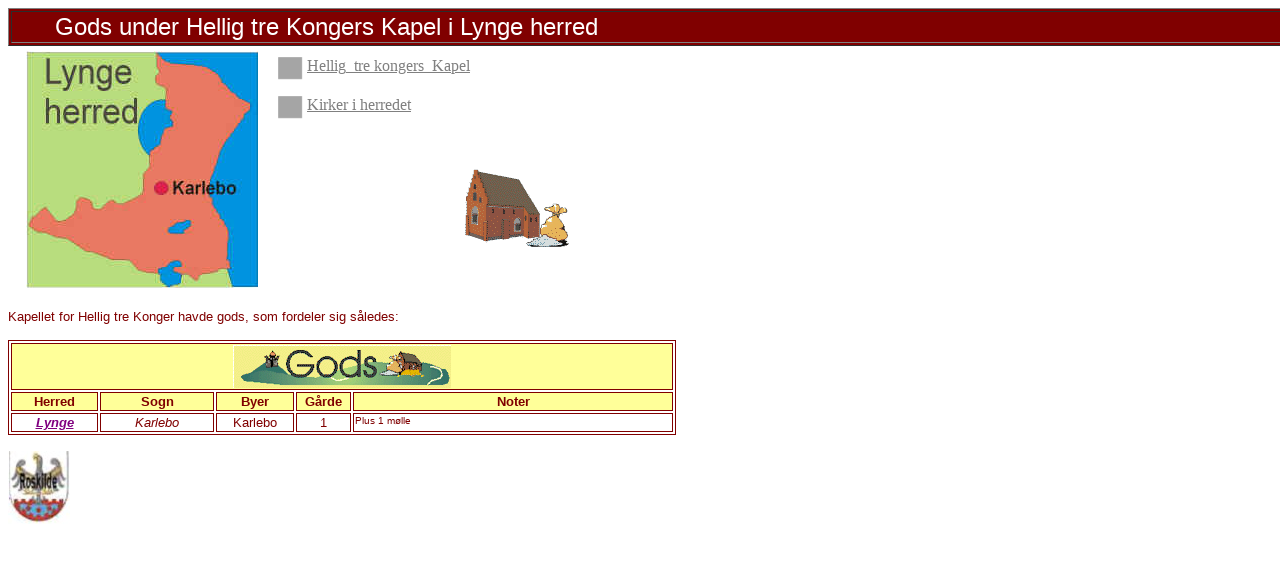

--- FILE ---
content_type: text/html
request_url: https://roskildehistorie.dk/gods/kapitelgods/capellae/enkelte/3_konger/Lynge.htm
body_size: 1009
content:
<html>

<head>
<meta http-equiv="Content-Language" content="da">
<meta http-equiv="Content-Type" content="text/html; charset=windows-1252">
<meta name="GENERATOR" content="Microsoft FrontPage 4.0">
<meta name="ProgId" content="FrontPage.Editor.Document">
<title>Lynge herred</title>
</head>

<body>

<table border="1" width="101%" bgcolor="#800000" bordercolorlight="#800000" bordercolordark="#800000">
  <tr>
    <td width="100%" bgcolor="#800000" bordercolor="#800000" bordercolorlight="#800000" bordercolordark="#800000">
      <p align="left"><font face="Arial" color="#FFFFFF" size="5">&nbsp;&nbsp;&nbsp;&nbsp;&nbsp;
      Gods under
      Hellig tre Kongers Kapel i Lynge herred</font>
    </td>
  </tr>
</table>

<table border="1" width="60%" bordercolor="#FFFFFF" height="1">
  <tr>
    <td width="35%" height="46">
      <p align="center"><map name="FPMap35">
      <area href="Hellig_tre-kongers_Kapel.htm" shape="rect" coords="2, 6, 232, 236"></map><img border="0" src="images/Lynge.jpg" usemap="#FPMap35" width="233" height="237">
    </td>
    <td width="65%" height="1">
      <p align="left"><img border="0" src="../../../../../start/images/graaknap.gif" width="25" height="23" align="top">
      <a href="Hellig_tre-kongers_Kapel.htm"><font face="Arial Black" color="#808080">Hellig_tre
      kongers_Kapel</font></a></p>
      <p align="left">
      <img border="0" src="../../../../../start/images/graaknap.gif" width="25" height="23" align="top">
      <a href="../../../../kirker/herredssogne/Lynge.htm"><font face="Arial Black" color="#808080">Kirker i herredet</font></a>
      </p>
      <p align="center">
      &nbsp;
      </p>
      <p align="center">
      <img border="0" src="../../../praebende/images/kannikguld.gif" width="110" height="79">
      </p>
      <p align="left">
      &nbsp;&nbsp;&nbsp;&nbsp;&nbsp;&nbsp;&nbsp;&nbsp;&nbsp;&nbsp;&nbsp;&nbsp;&nbsp;&nbsp;&nbsp;&nbsp;&nbsp;&nbsp;&nbsp;&nbsp;&nbsp;&nbsp;&nbsp;&nbsp;&nbsp;&nbsp;&nbsp;&nbsp;&nbsp;&nbsp;&nbsp;&nbsp;&nbsp;&nbsp;&nbsp;&nbsp;&nbsp;&nbsp;&nbsp;&nbsp;&nbsp;&nbsp;&nbsp;&nbsp;&nbsp;&nbsp;&nbsp;&nbsp;&nbsp;&nbsp;&nbsp;&nbsp;&nbsp;&nbsp;&nbsp;&nbsp;&nbsp;&nbsp;&nbsp;&nbsp;&nbsp;&nbsp;&nbsp;&nbsp;&nbsp;
      </p>
    </td>
  </tr>
</table>

<p><font color="#800000" face="Arial" size="2">Kapellet for Hellig tre Konger
havde gods, som fordeler
sig således:</font></p>
<table width="668" bordercolor="#800000" border="1" bordercolorlight="#800000" bordercolordark="#800000" height="1">
  <tr height="17" style="height:12.75pt">
    <td height="16" class="xl25" width="1307" bordercolor="#800000" bordercolorlight="#800000" bordercolordark="#800000" bgcolor="#FFFF99" align="center" colspan="5"><img border="0" src="../../../praebende/images/kannikgods.gif" width="218" height="43"></td>
  </tr>
  <tr height="17" style="height:12.75pt">
    <td height="16" class="xl25" width="115" bordercolor="#800000" bordercolorlight="#800000" bordercolordark="#800000" bgcolor="#FFFF99" align="center"><font color="#800000" face="Arial" size="2"><b>Herred</b></font></td>
    <td class="xl26" width="156" bordercolor="#800000" bordercolorlight="#800000" bordercolordark="#800000" bgcolor="#FFFF99" align="center" height="16"><font color="#800000" face="Arial" size="2"><b>Sogn</b></font></td>
    <td class="xl26" width="59" bordercolor="#800000" bordercolorlight="#800000" bordercolordark="#800000" bgcolor="#FFFF99" align="center" height="16"><font color="#800000" face="Arial" size="2"><b>Byer</b></font></td>
    <td class="xl26" width="60" bordercolor="#800000" bordercolorlight="#800000" bordercolordark="#800000" bgcolor="#FFFF99" align="center" height="16"><font color="#800000" face="Arial" size="2"><b>Gårde</b></font></td>
    <td class="xl26" width="517" bordercolor="#800000" bordercolorlight="#800000" bordercolordark="#800000" bgcolor="#FFFF99" align="center" height="16"><font color="#800000" face="Arial" size="2"><b>Noter</b></font></td>
  </tr>
  <tr>
    <td height="1" class="xl27" width="115" bordercolor="#800000" bordercolorlight="#800000" bordercolordark="#800000" align="center" valign="top"><b><a href="../../../../kirker/herredssogne/Lynge.htm"><font color="#800080" face="Arial" size="2"><i>Lynge</i></font></a></b></td>
    <td class="xl24" width="156" bordercolor="#800000" bordercolorlight="#800000" bordercolordark="#800000" align="center" height="1" valign="top"><font color="#800000" face="Arial" size="2"><i>Karlebo</i></font></td>
    <td class="xl24" width="95" bordercolor="#800000" bordercolorlight="#800000" bordercolordark="#800000" align="center" height="1" valign="top"><font color="#800000" face="Arial" size="2">Karlebo</font></td>
    <td class="xl24" width="60" bordercolor="#800000" bordercolorlight="#800000" bordercolordark="#800000" align="center" height="1" valign="top"><font color="#800000" face="Arial" size="2">1</font></td>
    <td class="xl24" width="517" bordercolor="#800000" bordercolorlight="#800000" bordercolordark="#800000" align="center" height="1" valign="top">
      <p align="left"><font color="#800000" face="Arial" size="1">Plus
      1 mølle</font></p>
    </td>
  </tr>
</table>

<p style="margin-bottom: -1"><map name="FPMap34">
<area href="../../../../../index.htm" shape="rect" coords="7, 4, 56, 58" target="_blank"></map><img border="0" src="../../../../../images/home.jpg" usemap="#FPMap34" width="62" height="73"></p>

</body>

</html>
